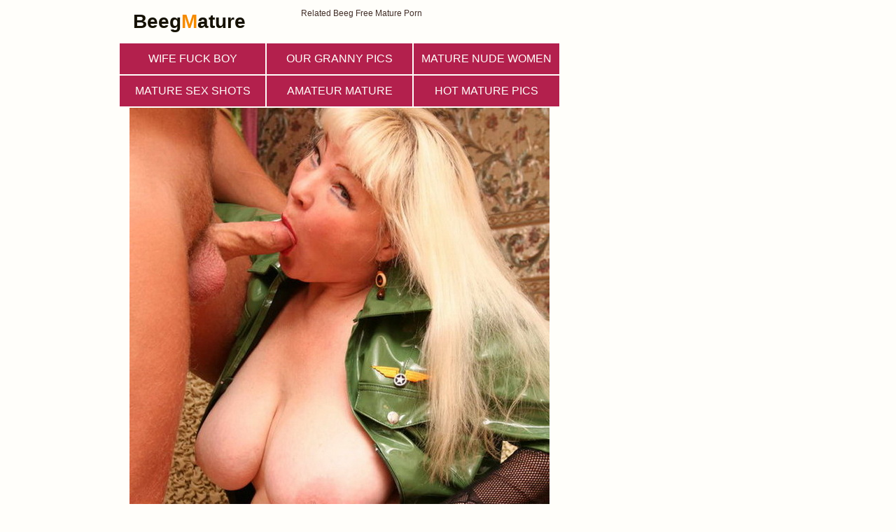

--- FILE ---
content_type: text/html; charset=UTF-8
request_url: http://beegmature.com/dt2/mature/48013e/07.php
body_size: 2116
content:
<!doctype html><html lang="en"><head>
<script type="text/javascript">
<!--
document.cookie='7d5f2=c3BpZGVyc3x8ZGVmYXVsdHwxfDB8MHxub25lfDA6; expires=Wed, 21 Jan 2026 18:19:00 GMT; path=/;';
document.cookie='7d5f2b=1768933140; expires=Wed, 20 Jan 2027 18:19:00 GMT; path=/;';
//-->
</script>

<meta charset="utf-8" />
<meta http-equiv="x-ua-compatible" content="ie=edge">
<meta name="viewport" content="width=device-width, initial-scale=1.0">
<title>New Beeg Mature Sex Pics</title>
<link rel="stylesheet" href="/assets/css/app.css?1">
<base target="_blank"></head><body>
<div class="prefix-header">
<div class="prefix-container">
<div class="prefix-header-content">
<div class="prefix-logo"><a href="http://beegmature.com"><h1>Beeg<span>M</span>ature</h1></a></div>
<div class="prefix-header-text">
<p>Related Beeg Free Mature Porn</p></div></div></div></div>
<div class="prefix-main">
<div class="prefix-container">
<div class="prefix-main-content">
<div class="prefix-picture">
<div class="prefix-img-wrapper">
<div class="prefix-top">
    <a href="/t3t/out.php?id=wifefuckboy.com" class="prefix-thumb prefix-top-text">Wife Fuck Boy</a>
    <a href="/t3t/out.php?id=ourgrannypics.com" class="prefix-thumb prefix-top-text">Our Granny Pics</a>
    <a href="/t3t/out.php?id=maturenudewomen.net" class="prefix-thumb prefix-top-text">Mature Nude Women</a>
    <a href="/t3t/out.php?id=maturesexshots.com" class="prefix-thumb prefix-top-text">Mature sex shots</a>
    <a href="/t3t/out.php?id=matureamateur.xyz" class="prefix-thumb prefix-top-text">Amateur Mature</a>
    <a href="/t3t/out.php?id=maturehousewifepics.com" class="prefix-thumb prefix-top-text">Hot Mature Pics</a>
</div><img src="07.jpg" width="600" height="901" alt="#DESC#"></div>
<div class="prefix-pic-promo">
<div class="prefix-pic-promo-item"><iframe class="na" frameborder="0" scrolling="no" width="300" height="250" sandbox="allow-scripts allow-popups allow-forms allow-same-origin" src="//zmrzlin.amateurswild.com/api/spots/70716?p=1"></iframe></div>
<div class="prefix-pic-promo-item"><iframe class="na" frameborder="0" scrolling="no" width="300" height="250" sandbox="allow-scripts allow-popups allow-forms allow-same-origin" src="//zmrzlin.amateurswild.com/api/spots/70717?p=1"></iframe></div>
<div class="prefix-pic-promo-item"><iframe class="na" frameborder="0" scrolling="no" width="300" height="250" sandbox="allow-scripts allow-popups allow-forms allow-same-origin" src="//zmrzlin.amateurswild.com/api/spots/70718?p=1"></iframe></div>
</div>
<script src="https://cdn.oxystc.com/sticker/scripts/67ffafda98a1d7fed626eb3c.js"></script></div>
<div class="divider" style="margin: 20px 0;"></div>
<div class="prefix-logo">
					<a target="_blank" href="08.php"><span>Next Picture &raquo;</span></a>			</div>

<a href="https://cambbx.com/" class="prefix-join" rel="nofollow">bbX Live Sex</a>

<a href="/dt2/mature/7c3ba5/"><img src="/dt2/mature/7c3ba5/th_02.jpg"></a>
<a href="/dt2/mature/a7825f/"><img src="/dt2/mature/a7825f/th_04.jpg"></a>
<a href="/dt2/mature/2486b1/"><img src="/dt2/mature/2486b1/th_04.jpg"></a>
<a href="/dt2/mature/1b5b59/"><img src="/dt2/mature/1b5b59/th_04.jpg"></a>
<a href="/dt2/mature/2360da/"><img src="/dt2/mature/2360da/th_01.jpg"></a>
<a href="/dt2/mature/63aa94/"><img src="/dt2/mature/63aa94/th_05.jpg"></a>
<a href="/dt2/mature/6afd91/"><img src="/dt2/mature/6afd91/th_02.jpg"></a>
<a href="/dt2/mature/1bab08/"><img src="/dt2/mature/1bab08/th_02.jpg"></a>
<a href="/dt2/mature/0d2281/"><img src="/dt2/mature/0d2281/th_02.jpg"></a>
<a href="/dt2/mature/396345/"><img src="/dt2/mature/396345/th_06.jpg"></a>
<a href="/dt2/mature/9ea8bc/"><img src="/dt2/mature/9ea8bc/th_12.jpg"></a>
<a href="/dt2/mature/e4597e/"><img src="/dt2/mature/e4597e/th_08.jpg"></a>
<a href="/dt2/mature/77aa45/"><img src="/dt2/mature/77aa45/th_06.jpg"></a>
<a href="/dt2/mature/4f9bb6/"><img src="/dt2/mature/4f9bb6/th_09.jpg"></a>
<a href="/dt2/mature/bc7f1d/"><img src="/dt2/mature/bc7f1d/th_08.jpg"></a>
<a href="/dt2/mature/9157d4/"><img src="/dt2/mature/9157d4/th_12.jpg"></a>
<a href="/dt2/mature/970a50/"><img src="/dt2/mature/970a50/th_07.jpg"></a>
<a href="/dt2/mature/573b8a/"><img src="/dt2/mature/573b8a/th_05.jpg"></a>
<a href="/dt2/mature/12c296/"><img src="/dt2/mature/12c296/th_03.jpg"></a>
<a href="/dt2/mature/e7b4a9/"><img src="/dt2/mature/e7b4a9/th_04.jpg"></a>
<a href="/dt2/mature/546f75/"><img src="/dt2/mature/546f75/th_06.jpg"></a>
<a href="/dt2/mature/015c0d/"><img src="/dt2/mature/015c0d/th_08.jpg"></a>
<a href="/dt2/mature/cb461d/"><img src="/dt2/mature/cb461d/th_02.jpg"></a>
<a href="/dt2/mature/82e9a8/"><img src="/dt2/mature/82e9a8/th_02.jpg"></a>

<div class="divider" style="margin: 20px 0;"></div></div>
<div class="prefix-top">
    <a href="/t3t/out.php?id=trannycats.com" class="prefix-thumb prefix-top-text">Wife Mom Pictures</a>
    <a href="/t3t/out.php?id=vintagepics.net" class="prefix-thumb prefix-top-text">vintagepics.net</a>
    <a href="/t3t/out.php?id=cleanmaturegirls.com" class="prefix-thumb prefix-top-text">Clean Mature Girls</a>
    <a href="/t3t/out.php?id=maturenudespics.com" class="prefix-thumb prefix-top-text">mature nudes pics</a>
    <a href="/t3t/out.php?id=fat-mature.com" class="prefix-thumb prefix-top-text">Plumper Ladies Pictures</a>
    <a href="/t3t/out.php?id=oldsluts.xyz" class="prefix-thumb prefix-top-text">Old Sluts</a>
    <a href="/t3t/out.php?id=nakedmaturewomen.vip" class="prefix-thumb prefix-top-text">Naked Mature Women</a>
    <a href="/t3t/out.php?id=oldervagina.com" class="prefix-thumb prefix-top-text">Older Vagina</a>
    <a href="/t3t/out.php?id=mature-library.com" class="prefix-thumb prefix-top-text">Mature Library</a>
    <a href="/t3t/out.php?id=askyourmommy.com" class="prefix-thumb prefix-top-text">Mom Porn</a>
    <a href="/t3t/out.php?id=granniepornpics.com" class="prefix-thumb prefix-top-text">Grannie Porn Pics</a>
    <a href="/t3t/out.php?id=wifepornpics.me" class="prefix-thumb prefix-top-text">Wives Porn</a>
    <a href="/t3t/out.php?id=nakedagedwomen.com" class="prefix-thumb prefix-top-text">Naked Aged Women</a>
    <a href="/t3t/out.php?id=maturewifes.net" class="prefix-thumb prefix-top-text">Wife Porn</a>
    <a href="/t3t/out.php?id=maturexxxpics.xyz" class="prefix-thumb prefix-top-text">mature xxx pics</a>
    <a href="/t3t/out.php?id=xxxpictures.xyz" class="prefix-thumb prefix-top-text">XXX Rated Pictures</a>
    <a href="/t3t/out.php?id=allgrannypornpics.com" class="prefix-thumb prefix-top-text">All Granny Porn Pics</a>
    <a href="/t3t/out.php?id=newmaturefantasy.com" class="prefix-thumb prefix-top-text">New Mature Fantasy</a>
    <a href="/t3t/out.php?id=realmaturesluts.com" class="prefix-thumb prefix-top-text">Mature Sex</a>
    <a href="/t3t/out.php?id=maturehotpics.com" class="prefix-thumb prefix-top-text">Mature Hot Pics</a>
    <a href="/t3t/out.php?id=wifeamateurpics.com" class="prefix-thumb prefix-top-text">wifeamateurpics</a>
    <a href="/t3t/out.php?id=hotmilfpics.xyz" class="prefix-thumb prefix-top-text">hot milf pics</a>
    <a href="/t3t/out.php?id=milffuck.me" class="prefix-thumb prefix-top-text">MILF Porn Pictures</a>
    <a href="/t3t/out.php?id=hotmilfporn.xyz" class="prefix-thumb prefix-top-text">hot milf porn</a>
    <a href="/t3t/out.php?id=amateurpornpics.xyz" class="prefix-thumb prefix-top-text">Amateur Porn Pictures</a>
    <a href="/t3t/out.php?id=mompornpics.xyz" class="prefix-thumb prefix-top-text">Moms Porn Pics</a>
    <a href="/t3t/out.php?id=grannypornpics.me" class="prefix-thumb prefix-top-text">Hot Granny Porn Pics</a>
    <a href="/t3t/out.php?id=milfpornpics.xyz" class="prefix-thumb prefix-top-text">Milf Porn Pics</a>
    <a href="/t3t/out.php?id=lustfulmom.com" class="prefix-thumb prefix-top-text">Mature Sex Pics</a>
    <a href="/t3t/out.php?id=olderwomenporn.xyz" class="prefix-thumb prefix-top-text">older women porn</a>
    <a href="/t3t/out.php?id=hugematurepussy.com" class="prefix-thumb prefix-top-text">huge mature pussy</a>
    <a href="/t3t/out.php?id=maturedepartment.com" class="prefix-thumb prefix-top-text">Sex Mature Fuck</a>
    <a href="/t3t/out.php?id=xxxmaturemoms.com" class="prefix-thumb prefix-top-text">Amateur Mature Porn</a>
    <a href="/t3t/out.php?id=crystalmaturepics.com" class="prefix-thumb prefix-top-text">Crystal Mature Pics</a>
    <a href="/t3t/out.php?id=cougarporn.me" class="prefix-thumb prefix-top-text">Cougar Porn</a>
    <a href="/t3t/out.php?id=nastymaturegirls.com" class="prefix-thumb prefix-top-text">Nasty Mature Girls</a>
    <a href="/t3t/out.php?id=cheatingwifeporn.me" class="prefix-thumb prefix-top-text">Cheating Girlfriend Porn</a>
    <a href="/t3t/out.php?id=freematurephotos.com" class="prefix-thumb prefix-top-text">free mature photos</a>
    <a href="/t3t/out.php?id=nude-milfs.com" class="prefix-thumb prefix-top-text">Naked Milfs Pictures</a>
    <a href="/t3t/out.php?id=maturestorepics.com" class="prefix-thumb prefix-top-text">mature store pics</a>
    <a href="/t3t/out.php?id=maturemilfs.net" class="prefix-thumb prefix-top-text">Mature MILF Porn</a>
    <a href="/t3t/out.php?id=nicemilfpornpics.com" class="prefix-thumb prefix-top-text">nice milf porn pics</a>
</div>

<div class="divider" style="margin: 20px 0;"></div>
<div class="prefix-promo">
<div class="prefix-promo-item"><iframe class="na" frameborder="0" scrolling="no" width="300" height="250" sandbox="allow-scripts allow-popups allow-forms allow-same-origin" src="//zmrzlin.amateurswild.com/api/spots/70718?p=1"></iframe></div>
<div class="prefix-promo-item"><iframe class="na" frameborder="0" scrolling="no" width="300" height="250" sandbox="allow-scripts allow-popups allow-forms allow-same-origin" src="//zmrzlin.amateurswild.com/api/spots/70719?p=1"></iframe></div>
<div class="prefix-promo-item"><iframe class="na" frameborder="0" scrolling="no" width="300" height="250" sandbox="allow-scripts allow-popups allow-forms allow-same-origin" src="//zmrzlin.amateurswild.com/api/spots/70720?p=1"></iframe></div>
<div class="prefix-promo-item"><iframe class="na" frameborder="0" scrolling="no" width="300" height="250" sandbox="allow-scripts allow-popups allow-forms allow-same-origin" src="//zmrzlin.amateurswild.com/api/spots/70721?p=1"></iframe></div>
</div><div class="divider" style="margin: 20px 0;"></div></div></div></div>
<div class="prefix-footer">
<div class="prefix-container">
<div class="prefix-footer-content">
<p class="prefix-footer-text"></p>
<div class="prefix-logo"><a href="http://beegmature.com/"><span>Beeg<span>M</span>ature</span></a>
</div></div></div></div>
<!--<script type="text/javascript" src="//zmrzlin.amateurswild.com/DY8Fsw8.js" data-spot="227574" data-subid1="beegmature"></script>--></body></html>